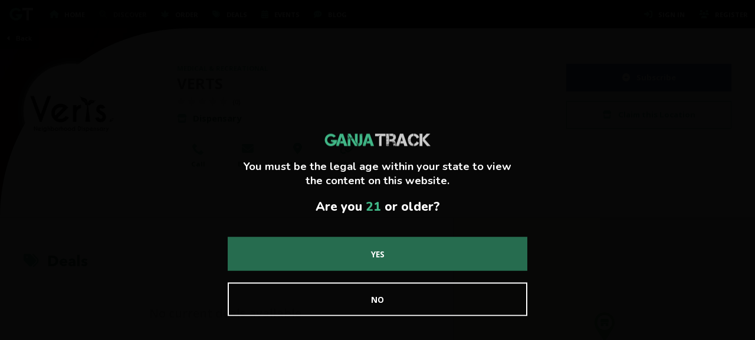

--- FILE ---
content_type: text/html; charset=UTF-8
request_url: https://ganjatrack.com/discover/show/co/fort-collins/verts/1994
body_size: 9664
content:

<!DOCTYPE html>
<html>
<head>
  <meta charset="utf-8">
  <meta name="viewport" content="width=device-width, initial-scale=1, maximum-scale=1">
  <meta name="title" content="VERTS - Medical &amp; Recreational Dispensary in Fort Collins, CO | GanjaTrack Discover">
  <meta name="description" content="Explore VERTS in Fort Collins, CO on GanjaTrack! Find directions, reviews, products, and more! &bull; Address: 1240 West Elizabeth Street Unit C &amp; D Fort Collins, CO 80521 &bull; Phone: (970) 286-2318">
  <meta name="keywords" content="cannabis marketplace, online cannabis shopping, dispensary deals and specials, personalized cannabis recommendations, medical marijuana, adult-use dispensaries, dispensaries near me, dispensaries open right now, cannabis events">
  <meta name="image" content="https://s3.us-east-2.amazonaws.com/ganjatrack.com/assets/meta/meta.jpg">
  <meta name="author" content="GanjaTrack">
  <meta name="url" content="ganjatrack.com">
  
  <meta property="og:title" content="VERTS - Medical &amp; Recreational Dispensary in Fort Collins, CO | GanjaTrack Discover">
  <meta property="og:description" content="Explore VERTS in Fort Collins, CO on GanjaTrack! Find directions, reviews, products, and more! &bull; Address: 1240 West Elizabeth Street Unit C &amp; D Fort Collins, CO 80521 &bull; Phone: (970) 286-2318">
  <meta property="og:keywords" content="cannabis marketplace, online cannabis shopping, dispensary deals and specials, personalized cannabis recommendations, medical marijuana, adult-use dispensaries, dispensaries near me, dispensaries open right now, cannabis events">
  <meta property="og:image" content="https://s3.us-east-2.amazonaws.com/ganjatrack.com/assets/meta/meta.jpg">
  <meta property="og:author" content="GanjaTrack">
  <meta property="og:url" content="ganjatrack.com">

  <meta property="twitter:title" content="VERTS - Medical &amp; Recreational Dispensary in Fort Collins, CO | GanjaTrack Discover">
  <meta property="twitter:description" content="Explore VERTS in Fort Collins, CO on GanjaTrack! Find directions, reviews, products, and more! &bull; Address: 1240 West Elizabeth Street Unit C &amp; D Fort Collins, CO 80521 &bull; Phone: (970) 286-2318">
  <meta property="twitter:keywords" content="cannabis marketplace, online cannabis shopping, dispensary deals and specials, personalized cannabis recommendations, medical marijuana, adult-use dispensaries, dispensaries near me, dispensaries open right now, cannabis events">
  <meta property="twitter:image" content="https://s3.us-east-2.amazonaws.com/ganjatrack.com/assets/meta/meta.jpg">
  <meta property="twitter:author" content="GanjaTrack">
  <meta property="twitter:url" content="ganjatrack.com">

  <title>VERTS - Medical &amp; Recreational Dispensary in Fort Collins, CO | GanjaTrack Discover</title>

  <link rel="apple-touch-icon" sizes="57x57" href="https://s3.us-east-2.amazonaws.com/ganjatrack.com/assets/icons/icon-57x57.png">
  <link rel="apple-touch-icon" sizes="60x60" href="https://s3.us-east-2.amazonaws.com/ganjatrack.com/assets/icons/icon-60x60.png">
  <link rel="apple-touch-icon" sizes="72x72" href="https://s3.us-east-2.amazonaws.com/ganjatrack.com/assets/icons/icon-72x72.png">
  <link rel="apple-touch-icon" sizes="76x76" href="https://s3.us-east-2.amazonaws.com/ganjatrack.com/assets/icons/icon-76x76.png">
  <link rel="apple-touch-icon" sizes="114x114" href="https://s3.us-east-2.amazonaws.com/ganjatrack.com/assets/icons/icon-114x114.png">
  <link rel="apple-touch-icon" sizes="120x120" href="https://s3.us-east-2.amazonaws.com/ganjatrack.com/assets/icons/icon-120x120.png">
  <link rel="apple-touch-icon" sizes="144x144" href="https://s3.us-east-2.amazonaws.com/ganjatrack.com/assets/icons/icon-144x144.png">
  <link rel="apple-touch-icon" sizes="152x152" href="https://s3.us-east-2.amazonaws.com/ganjatrack.com/assets/icons/icon-152x152.png">
  <link rel="apple-touch-icon" sizes="180x180" href="https://s3.us-east-2.amazonaws.com/ganjatrack.com/assets/icons/icon-180x180.png">

  <link rel="icon" type="image/png" sizes="32x32" href="https://s3.us-east-2.amazonaws.com/ganjatrack.com/assets/icons/icon-32x32.png">
  <link rel="icon" type="image/png" sizes="96x96" href="https://s3.us-east-2.amazonaws.com/ganjatrack.com/assets/icons/icon-96x96.png">
  <link rel="icon" type="image/png" sizes="16x16" href="https://s3.us-east-2.amazonaws.com/ganjatrack.com/assets/icons/icon-16x16.png">
  <link rel="shortcut icon" href="https://s3.us-east-2.amazonaws.com/ganjatrack.com/assets/icons/favicon.ico" type="image/x-icon">

  <meta name="msapplication-TileColor" content="#41B787">
  <meta name="msapplication-TileImage" content="https://s3.us-east-2.amazonaws.com/ganjatrack.com/assets/icons/icon-144x144.png">
  <meta name="theme-color" content="#41B787">

  <meta name="google-site-verification" content="MuP5tSnMbADKGnRcbFBi2S7ubHRQiwbeTUosyfk8DUQ" />

  
  <link rel="stylesheet" href="/assets/css/fonts.css">
  <link rel="stylesheet" href="/assets/css/application.css">
  <link href="https://fonts.googleapis.com/css?family=Raleway:500,600,700,800,800i,900i|Ubuntu:700i|Nunito:300,400,500,600,700,800|Open+Sans:300,400,500,600,700,800|Quicksand:300,400,500,600,700,800" rel="stylesheet">
  <script src="https://kit.fontawesome.com/4e9873a98e.js" crossorigin="anonymous"></script>
  <script type="text/javascript" src="https://ajax.googleapis.com/ajax/libs/jquery/3.3.1/jquery.min.js"></script>
  <script type="text/javascript" src="https://ajax.googleapis.com/ajax/libs/jqueryui/1.12.1/jquery-ui.min.js"></script>
  <script type="text/javascript" src="https://unpkg.com/jquery-input-mask-phone-number@1.0.4/dist/jquery-input-mask-phone-number.js"></script>
      <!-- Google tag (gtag.js) -->
<script async src="https://www.googletagmanager.com/gtag/js?id=G-ZLQ58NTBT6"></script>
<script>
  window.dataLayer = window.dataLayer || [];
  function gtag(){dataLayer.push(arguments);}
  gtag("js", new Date());

  gtag("config", "G-ZLQ58NTBT6");
</script>
    </head>
<body>

<style>.age-verify{width:100%;min-width:100%;height:100%;min-height:100%;display:block;position:fixed;left:0;top:0;overflow:hidden;background-color:rgba(0,0,0,.975);z-index:998;overflow-x:hidden;}.age-verify_content{width:100%;max-width:540px;height:auto;display:block;position:relative;top:50%;left:50%;transform:translate(-50%,-50%);text-align:center;padding:0 16px;overflow:auto;overflow-x:hidden;background:0 0;color:#fff;border:none}.age-verify_text{width:100%;height:auto;display:block;position:relative;padding:40px 20px 20px}.age-verify_text h2{font-family:Open Sans;font-size:1.2rem;font-weight:700;text-transform:uppercase;margin-bottom:28px;color:#41b787}.age-verify_text h2 i{margin-right:16px;color:#266c4f}.age-verify_text h2.error{color:#bf404a}.age-verify_text h2.error i{color:#99333b}.age-verify_text img{width:auto;height:32px;display:block;position:relative;margin:0 auto 28px}.age-verify_text p{font-family:Nunito;font-size:1.15rem;line-height:1.5rem;color:#fff;margin-bottom:20px}.age-verify_text p span{color:#41b787}.age-verify_text p:last-child{font-size:1.325rem}.age-verify_text img{width:180px;height:auto;display:block;position:relative;margin:0 auto 20px}.age-verify_buttons{width:100%;height:auto;display:block;position:relative}.age-verify_buttons .button,.age-verify_buttons a{width:100%;max-width:100%;height:auto;display:block;position:relative;font-family:Open Sans;font-size:.85rem;font-weight:700;text-transform:uppercase;padding:20px 10px;transition:.2s ease-in-out}.age-verify_buttons .button.age_verify_success,.age-verify_buttons a.age_verify_success{margin-bottom:20px;color:#fff;background:#266c4f;border:2px solid #266c4f}.age-verify_buttons .button.age_verify_success:hover,.age-verify_buttons a.age_verify_success:hover{background:#41b787}.age-verify_buttons .button.age_verify_error,.age-verify_buttons a.age_verify_error{color:#fff;background:0 0;border:2px solid #fff}.age-verify_buttons .button.age_verify_error:hover,.age-verify_buttons a.age_verify_error:hover{color:#bf404a;border-color:#bf404a}</style><div class='age-verify gt--animate gt--fadeInDown'>
                  <div class='age-verify_content'>
                    <form class='age-verify_form' method='post' action='/assets/procedures/ageVerify/ageVerify.php'>
                      <div class='age-verify_text'>
                        <img src='https://s3.us-east-2.amazonaws.com/ganjatrack.com/assets/logo/GT_Logo_Name_01.png' alt='GanjaTrack Logo'>
                        <p>You must be the legal age within your state to view the content on this website.</p>
                        <p>Are you <span>21</span> or older?</p>
                      </div>
                      <div class='age-verify_buttons'>
                        <button id='age_verify_success' class='button age_verify_success' type='submit'>Yes</button>
                        <button id='age_verify_error'class='button age_verify_error'>No</button>
                      </div>
                      <input name='age_verify_path' type='hidden' value='https://ganjatrack.com/discover/show/co/fort-collins/verts/1994'>
                    </form>
                  </div>
                </div>
<div class='gt-v1-window-loader'>
              <div class='gt-v1-window-loader-content gt--absolute-center'>
                 <img class='gt-v1-window-loader-img' src='https://s3.us-east-2.amazonaws.com/ganjatrack.com/assets/logo/GT_Logo_Name_01.png'>
                 <div class='gt-v1-window-loader-bar'></div>
              </div>
            </div>
<!-- BACK TO TOP DIV -->
<div id="top"></div>

  <!-- INCLUDE NAVIGATION -->
    <!-- Main Nav -->
  <header class="gt-v1-nav gt--app gt--fixed gt--left gt--black gt--animate gt--fadeIn">

    <!-- Mobile Nav Trigger -->
    <a class="gt-v1-nav-mobile gt--left gt--text-light-gray gt-v1-slide-menu-trigger gt--after-clear" href="javascript:void(0);">
      <i class="fas fa-bars"></i>
    </a>

    <!-- Header Logo -->
    <a class="gt-v1-nav-logo gt--left-center gt--load gt--after-clear" href="/">
      <!-- <img class="gt--desktop" src="https://s3.us-east-2.amazonaws.com/ganjatrack.com/assets/logo/GT_Logo_Name_01.png" alt="GanjaTrack"> -->
      <img class="gt--desktop" src="https://s3.us-east-2.amazonaws.com/ganjatrack.com/assets/logo/GT_Logo_01.png" alt="GanjaTrack">
      <img class="gt--mobile" src="https://s3.us-east-2.amazonaws.com/ganjatrack.com/assets/logo/GT_Logo_01.png" alt="GanjaTrack">
    </a>

    <nav class="gt-nav-link-group gt--after-clear">
      <!-- Nav Links | LEFT -->
      <div class="gt--float-left">
                <a class="gt-v1-nav-link gt--mobile gt--load " href="/">
          <i class="fas fa-home gt--icon"></i>
          <span>Home</span>
        </a>
                  <a class="gt-v1-nav-link gt--mobile gt--load gt--on" href="/discover/">
            <i class="fas fa-search-location gt--icon"></i>
            <span>Discover</span>
          </a>
          <a class="gt-v1-nav-link gt--mobile gt--load " href="/order/">
            <i class="fas fa-cannabis gt--icon"></i>
            <span>Order</span>
          </a>
          <a class="gt-v1-nav-link gt--mobile gt--load " href="/deals/">
            <i class="fas fa-tags gt--icon"></i>
            <span>Deals</span>
          </a>
          <a class="gt-v1-nav-link gt--mobile gt--load " href="/events/">
            <i class="fas fa-calendar-alt gt--icon"></i>
            <span>Events</span>
          </a>
          <a class="gt-v1-nav-link gt--mobile gt--load " href="/blog/">
            <i class="fa-solid fa-comment-dots gt--icon"></i>
            <span>Blog</span>
          </a>
              </div>

      <!-- Nav Links | RIGHT -->
      <div class="gt--float-right">
                  <a class="gt-v1-nav-link gt--mobile gt--load" href="/user/login/">
            <i class="fas fa-sign-in-alt gt--icon"></i>
            <span>Sign In</span>
          </a>
          <a class="gt-v1-nav-link gt--mobile gt--load" href="/user/register/">
            <i class="fas fa-users gt--icon"></i>
            <span>Register</span>
          </a>
              </div>
    </nav>

  </header>

<!-- Nav Mobile -->
<div class="gt-v1-scroll-container gt-v1-slide-menu gt--close">

  <div class="gt-v1-scroll-inner gt--right">
    <div class="gt-v1-slide-menu-inner">

      <div class="gt-v1-slide-menu-cross gt-v1-slide-menu-close">
        <span></span>
        <span></span>
      </div>

      <div class="gt-v1-slide-menu-logo gt-v1-container">
        <img src="https://s3.us-east-2.amazonaws.com/ganjatrack.com/assets/logo/GT_Logo_Name_01.png">
      </div>

      <nav class="gt-v1-slide-menu-links">

                  <a href="/user/login/" class="gt-v1-slide-menu-link "><i class="fas fa-sign-in-alt gt--icon"></i> Sign In</a>
          <a href="/user/register/" class="gt-v1-slide-menu-link "><i class="fas fa-users gt--icon"></i> Register</a>
          <br>
        
        <a href="https://play.google.com/store/apps/details?id=com.ganjatrack.app&hl=en&gl=US" class="gt-v1-slide-menu-link gt--download gtWebOnly" target="_blank">
          <i class="fa-brands fa-apple" style="margin-right:8px;"></i>
          <i class="fa-brands fa-android" style="margin-right:12px;"></i>
          Download the App!
        </a>

                  <a href="/" class="gt-v1-slide-menu-link gt--load "><i class="fas fa-home gt--icon"></i> Home</a>
                <a href="/discover/" class="gt-v1-slide-menu-link gt--load gt--on"><i class="fas fa-search-location gt--icon"></i> Discover</a>
        <a href="/order/" class="gt-v1-slide-menu-link gt--load "><i class="fas fa-cannabis gt--icon"></i> Order</a>
        <a href="/deals/" class="gt-v1-slide-menu-link gt--load "><i class="fas fa-tags gt--icon"></i> Deals</a>
        <a href="/events/" class="gt-v1-slide-menu-link gt--load "><i class="fas fa-calendar-alt gt--icon"></i> Events</a>
        <a href="/blog/" class="gt-v1-slide-menu-link gt--load "><i class="fa-solid fa-comment-dots gt--icon"></i> Blog</a>
        <br>
        <a href="/about/" class="gt-v1-slide-menu-link gt--gray"><i class="fas fa-info-circle gt--icon"></i> About</a>
        <a href="/help/" class="gt-v1-slide-menu-link gt--gray"><i class="fas fa-question-circle gt--icon"></i> Help</a>
        <a href="/contact/" class="gt-v1-slide-menu-link gt--gray"><i class="fas fa-envelope gt--icon"></i> Contact Us</a>
        <a href="/terms/" class="gt-v1-slide-menu-link gt--gray" target="_blank"><i class="fas fa-book gt--icon"></i> Terms of Use</a>
        <a href="/privacy-policy/" class="gt-v1-slide-menu-link gt--gray" target="_blank"><i class="fas fa-user-shield gt--icon"></i> Privacy Policy</a>
        <br>
        <div class="gt-v1-slide-menu-head">
          <p>Business Options</p>
        </div>
        <a href="/business/" class="gt-v1-slide-menu-link"><i class="fas fa-lightbulb gt--icon"></i> Business Solutions</a>
        <a href="/business/register/" class="gt-v1-slide-menu-link"><i class="fas fa-plus-square gt--icon"></i> Register Business</a>
        <a href="/business/login/" class="gt-v1-slide-menu-link"><i class="fas fa-store gt--icon"></i> Business Sign In</a>
        <div class="gt-v1-slide-menu-social">
          <a href="https://www.facebook.com/ganjatrack" target="_blank"><i class="fab fa-facebook-square"></i></a>
          <a href="https://instagram.com/ganjatrack" target="_blank"><i class="fab fa-instagram"></i></a>
          <a href="https://twitter.com/ganjatrack" target="_blank"><i class="fa-brands fa-x-twitter"></i><!--<i class="fab fa-twitter"></i>---></a>
          <a href="https://www.youtube.com/@ganjatrack" target="_blank"><i class="fa-brands fa-youtube"></i></a>
          <a href="https://www.linkedin.com/company/ganjatrack/" target="_blank"><i class="fa-brands fa-linkedin-in"></i></a>
        </div>
      </nav>

      <br><br><br>
    </div>
  </div>

</div>

<!-- Application Wrapper -->
<div class="gt-v1-app gt-v1-container ">


<section id="gt-profile" class="gt-v1-window gt--p-none gt--m-auto-center" data-location="1994" data-user="724" data-root="/" data-action="subscribe" data-path="discover">

  <!-- User Verification Notice -->
  
  <div class="gt-profile-inner">
    <div class="gt-profile-content">

      <div class="gt-profile-head" style="background:url(https://s3.us-east-2.amazonaws.com/ganjatrack.com/assets/hero/gt_hero_1.jpg);">
        <a class="gt-v1-button gt--back" href="javascript:history.back();"><i class="fas fa-caret-left gt--icon"></i> Back</a>

        <!-- Saved Store - MOBILE -->
        
        <!-- Profile Head Cover -->
        <div class="gt-profile-head-cover"></div>

        <!-- Profile Head Inner -->
        <div class="gt-profile-head-inner">

          <div class="gt-profile-logo">
            <img src="https://s3.us-east-2.amazonaws.com/ganjatrack.com/temp/GT_MEMBER_TEMP_MEMBER_ID_5e0f9de74047e.png">
          </div>

          <!-- Saved Store - DESKTOP -->
          
          <div class="gt-profile-info">
            <p class="gt-profile_type2">Medical &amp; Recreational</p>
            <h2 class="gt-profile_name">VERTS</h2>
            <p class="gt-profile_reviews">
              <!-- Compliance Verification -->
                                              <i class="fas fa-cannabis "></i>
                <i class="fas fa-cannabis "></i>
                <i class="fas fa-cannabis "></i>
                <i class="fas fa-cannabis "></i>
                <i class="fas fa-cannabis "></i>
                <a href="#slide-reviews">(0)</a>
                          </p>
            <h3 class="gt-profile_type"><i class='fas fa-store'></i> Dispensary</h3>

            <div class="gt-profile-actions mobile">

                              <!-- Subscription Button -->
                <a
                  id="gonativeMobile"
                  class="button button--subscribe gt--load "
                  href="/user/login/location/1994"
                  data-subscribed="0"
                  data-modal="user-login"
                  data-user="724"
                  data-location="1994"
                >
                  <i class="fas fa-plus-circle"></i> Subscribe                </a>
              
                              <!-- Claim this Location -->
                <a class="button button--primary-invert" href="/business/register/" target="_blank"><i class="fas fa-store"></i> Claim this Location</a>
              
              
              
              
            </div>

            
            <div class="gt-profile-links">
                              <a class="gt-profile-contact" href="tel:(970) 286-2318">
                  <span class="icon-phone"></span>
                  <p>Call</p>
                </a>
                <!-- <p class="gt-profile_phone"><span class="icon-phone"></span> <a href="tel:(970) 286-2318">(970) 286-2318</a></p> -->
                                            <a class="gt-profile-contact" href="mailto:verts.mj@gmail.com">
                  <i class="fas fa-envelope"></i>
                  <p>Email</p>
                </a>
                <!-- <p class="gt-profile_email"><i class="fas fa-envelope"></i> <a href="mailto:verts.mj@gmail.com">verts.mj@gmail.com</a></p> -->
                                            <a class="gt-profile-contact" href="https://www.google.com/maps/search/?api=1&query=1240%20West%20Elizabeth%20Street%20Unit%20C%20&amp;%20D%20Fort%20Collins%20CO%2080521" target="_blank">
                  <i class="fas fa-map-marker-alt"></i>
                  <p>Map</p>
                </a>
                <!-- <p class="gt-profile_address"><i class="fas fa-map-marker-alt"></i> <a href="https://www.google.com/maps/search/?api=1&query=1240%20West%20Elizabeth%20Street%20Unit%20C%20&amp;%20D%20Fort%20Collins%20CO%2080521" target="_blank">1240 West Elizabeth Street Unit C &amp; D Fort Collins, CO 80521</a></p> -->
                                            <a class="gt-profile-contact" href="http://www.vertsdispensary.com" target="_blank">
                  <i class="fas fa-link"></i>
                  <p>Website</p>
                </a>
                <!-- <p class="gt-profile_wesite"><i class="fas fa-link"></i> <a href="http://www.vertsdispensary.com" target="_blank">http://www.vertsdispensary.com</a></p> -->
                          </div>

          </div>

          <div class="gt-profile-actions desktop">

                          <!-- Subscription Button -->
              <a
                id="gonativeDesktop"
                class="button button--subscribe gt--load "
                href="/user/login/location/1994"
                data-subscribed="0"
                data-modal="user-login"
                data-user="724"
                data-location="1994"
              >
                <i class="fas fa-plus-circle"></i> Subscribe              </a>
            
                          <!-- Claim this Location -->
              <a class="button button--primary-invert" href="/business/register/" target="_blank"><i class="fas fa-store"></i> Claim this Location</a>
            

            
            
                      </div>

        </div>

      </div>

      
      <div class="gt-profile-split">

        <div class="gt-profile-split_left">

                      <!-- Deals / Specials -->
            <div class="gt-profile-container">
              <h3><i class="fas fa-tags"></i> Deals</h3>
                              <p class="gt-v1-text gt--size-4 gt--text-light-gray gt--text-center">No current deals available.</p>
                          </div>
          
          <!-- Location Mananger -->
                     
          <!-- Extensions -->
          
        </div>

        <!-- Google Map Icon + Business Hours -->
        <div class="gt-profile-split_right">
          <!-- Google Map -->
                      <div class="gt-profile-map">
              <!-- Google Maps -->
              <div id="gt-map-listing" class="gt-profile-map" data-lat="40.57479150" data-lng="-105.09907220"></div>
            </div>
          
          <!-- Business Info -->
          <div class="gt-profile-contact-info">
            <h3><i class="fas fa-address-book"></i> Contact</h3>
                          <p class="gt-profile_wesite"><a href="http://www.vertsdispensary.com" target="_blank"><i class="fas fa-link"></i> http://www.vertsdispensary.com</a></p>
                                      <p class="gt-profile_phone"><a href="tel:(970) 286-2318"><i class="fas fa-phone"></i> (970) 286-2318</a></p>
                                      <p class="gt-profile_email"><a href="mailto:verts.mj@gmail.com"><i class="fas fa-envelope"></i> verts.mj@gmail.com</a></p>
                                      <p class="gt-profile_address"><a href="https://www.google.com/maps/search/?api=1&query=1240%20West%20Elizabeth%20Street%20Unit%20C%20&amp;%20D%20Fort%20Collins%20CO%2080521" target="_blank"><i class="fas fa-map-marker-alt"></i> 1240 West Elizabeth Street Unit C &amp; D Fort Collins, CO 80521</a></p>
            
            <!-- Social Media -->
            
          </div>

          <!-- Licenses -->
          
          <!-- Amenities -->
          
          <!-- Business Hours -->
          
          <!-- Description -->
          
        </div>

      </div>

      <!-- Reviews -->
      <div id="slide-reviews" class="gt-profile-reviews">
        <div class="gt-profile-reviews-head">
                    <h3><i class="fas fa-comments"></i> Reviews</h3>
        </div>
        <div class="gt-profile-reviews-inner">
                      <p class="gt-profile-reviews--none">No reviews</p>
                  </div>
      </div>

    </div> <!-- Dashoard Content -->
  </div> <!-- Dashoard Inner -->

</section>

<!-- Footer -->
<!-- Application Wrapper -->
</div>

	

  <!-- User Modals -->
  <!-- User Sign In -->
<div class="gt-v1-modal gt-modal--user-login">
  <i class="fas fa-times-circle gt-trigger-modal-close gt--x"></i>
  <div class="gt-v1-modal-content">
    <div class="gt-v1-modal-header">
      <h2><i class="fas fa-sign-in-alt"></i> Sign In!</h2>
    </div>

    <div class="gt-v1-modal-inner">
      <form class="gt-v1-form" method="post" action="/post/user/user_login.php" enctype="multipart/form-data">

        <label class="label">Email</label>
        <div class="form_field icons--left gt--m-b">
          <input class="input" type="email" name="user_login_email" placeholder="Email" maxlength="128" required>
          <i class="fas fa-envelope icon"></i>
        </div>

        <label class="label">Password</label>
        <div class="form_field icons--left gt--m-b">
          <input class="input" type="password" name="user_login_password" placeholder="Password" maxlength="128" required>
          <i class="fas fa-lock icon"></i>
        </div>

        <input class="input" type="hidden" name="user_login_location" value="1994" maxlength="24">
        <input class="input" type="hidden" name="user_login_index" value="listing" maxlength="24">
        <input id="g-recaptcha-response" type="hidden" name="g-recaptcha-response" value="">

        <div class="gt-v1-container">
          <button class="gt-v1-button gt--loader-btn gt--max gt--center gt--padding gt--primary" type="submit">Sign In</button>

          <p class="gt-v1-text gt--text-sml gt--text-center gt--text-italic gt--m-t16"><a class="gt-v1-link gt--link gt-trigger-modal-close" href="javascript:void(0);">Cancel</a></p>
        </div>

        <div class="gt-v1-form-text">
          <p style="font-size:.85rem;">Not a member? <a class="gt-trigger-modal-switch" data-modal="user-register" href="javascript:void(0);">Click here to register!</a></p>
        </div>

      </form>
    </div>

  </div>
</div>

<!-- User Register -->
<div class="gt-v1-modal gt-modal--user-register">
  <i class="fas fa-times-circle gt-trigger-modal-close gt--x"></i>
  <div class="gt-v1-modal-content">
    <div class="gt-v1-modal-header">
      <h2><i class="fas fa-user-plus"></i> Create Account!</h2>
    </div>

    <div class="gt-v1-modal-inner">
      <form class="gt-v1-form" method="post" action="/post/user/user_register.php" enctype="multipart/form-data">

        <label class="label">Postal Code</label>
        <div class="form_field icons--left gt--m-b">
          <input class="input" type="text" name="user_register_postal_code" value="" placeholder="12345" minlength="5" maxlength="10" autocomplete="off" required>
          <i class="fas fa-map-marker-alt icon"></i>
        </div>

        <label class="label">Email</label>
        <div class="form_field icons--left gt--m-b">
          <input class="input" type="email" name="user_register_email" placeholder="Email" maxlength="128" required>
          <i class="fas fa-envelope icon"></i>
        </div>

        <label class="label">Password</label>
        <div class="form_field icons--left gt--m-b">
          <input class="input" type="password" name="user_register_password" placeholder="Password" maxlength="128" required>
          <i class="fas fa-lock icon"></i>
        </div>

        <div class="gt-v1-form-terms gt--m-bx2">
          <label class="checkbox">
            I have read and agree to the <a href="/terms/" target="_blank">Terms of Service</a> &amp; <a href="/privacy-policy/" target="
              ">Privacy Policy</a>.
            <input id="user_register_terms" class="checkbox checkbox-only invalid" type="checkbox" name="user_register_terms" value="1" required>
            <span class="checkmark"></span>
          </label>
        </div>

        <input class="input" type="hidden" name="user_register_location" value="1994" maxlength="24">
        <input class="input" type="hidden" name="user_register_index" value="listing" maxlength="24">
        <input id="g-recaptcha-response" type="hidden" name="g-recaptcha-response" value="">

        <div class="gt-v1-container">
          <button class="gt-v1-button gt--loader-btn gt--max gt--center gt--padding gt--primary" type="submit">Create Account</button>

          <p class="gt-v1-text gt--text-sml gt--text-center gt--text-italic gt--m-t16"><a class="gt-v1-link gt--link gt-trigger-modal-close" href="javascript:void(0);">Cancel</a></p>
        </div>

        <div class="gt-v1-form-text">
          <p style="font-size:.85rem;">Already a member? <a class="gt-trigger-modal-switch" data-modal="user-login" href="javascript:void(0);">Sign In!</a></p>
        </div>

      </form>
    </div>

  </div>
</div>

<!-- View Deal Modal -->
<div class="gt-v1-modal gt-modal--deal">
  <i class="fas fa-times-circle gt-trigger-modal-close gt--x"></i>
  <div class="gt-v1-modal-content">
    <div class="gt-v1-modal-header">
      <h2 id="modal-deal-title"></h2>
    </div>
    <div class="gt-v1-modal-inner">
      <p id="modal-deal-desc" class="gt-v1-text gt--text-med gt--text-700 gt--text-center gt--m-b"></p>
      <p id="modal-deal-type" class="gt-v1-text gt--text-nrm gt--text-700 gt--text-center gt--m-b"></p>
      <div id="modal-deal-buttons"></div>
      <p class="gt-v1-text gt--text-sml gt--text-center"><a class="gt-v1-link gt--link gt-trigger-modal-close gt--m-t16" href="javascript:void(0);">Cancel</a></p>
    </div>
  </div>
</div>



	<!-- BACK TO TOP LINK -->
	<a href="#top" id="backToTop" class="hidden gt--animate gt--fadeInUp">
		<span class="icon-sativa-leaf"></span>
	</a>

	<!-- FOOTER -->
	<footer class="footer">
		<div class="footer-top">
			<div class="footer-top_about">
				<div class="">
					<h3>About Us</h3>
					<p>GanjaTrack is an easy-to-use, online platform that provides a quick and secure way to locate your favorite cannabis businesses and order products directly online. Our unique system helps you track the specific types of businesses you are interested in, while simultaneously managing your favorite products, bags, orders, and more! Join a growing community of cannabis advocates, connoisseurs, &amp; businesses!</p>
					<a href="/about/" class="gt--size-1">Read More <i class="fa-solid fa-caret-right"></i></a>
				</div>
			</div>
			<div class="footer-top_tiles">

				<div class="footer_tile footer_tile--links footer_tile--bottom tile">
					<h3>Explore</h3>
					<p><a href="/discover/"><!--<i class="fas fa-search-location gt--text-secondary gt--m-r4"></i>-->Discover</a></p>
					<p><a href="/order/"><!--<i class="fas fa-cannabis gt--text-secondary gt--m-r4"></i>-->Order</a></p>
					<p><a href="/deals/"><!--<i class="fas fa-tags gt--text-secondary gt--m-r4"></i>-->Deals</a></p>
					<p><a href="/events/"><!--<i class="fas fa-calendar-alt gt--text-secondary gt--m-r4"></i>-->Events</a></p>
					<p><a href="/blog/"><!--<i class="fa-solid fa-comment-dots gt--text-secondary gt--m-r4"></i>-->Blog</a></p>

					<div class="gt-v1-app-icons gt--text-nowrap gtWebOnly gt--m-tx1">
						<a class="gt-v1-app-icon gt--app-icon-apple" target="_blank" href="https://apps.apple.com/us/app/ganjatrack/id1636294200?itsct=apps_box_badge&amp;itscg=30200"><img src="https://tools.applemediaservices.com/api/badges/download-on-the-app-store/black/en-us?size=250x83&amp;releaseDate=1660694400&h=f14992d764689e2c985ed3f4450b9462" alt="Download on the App Store"></a>
						<a class="gt-v1-app-icon gt--app-icon-google" target="_blank" href="https://play.google.com/store/apps/details?id=com.ganjatrack.app&hl=en&gl=US&pcampaignid=pcampaignidMKT-Other-global-all-co-prtnr-py-PartBadge-Mar2515-1"><img alt="Get it on Google Play" src="https://play.google.com/intl/en_us/badges/static/images/badges/en_badge_web_generic.png"/></a>
					</div>
				</div>

				<div class="footer_tile footer_tile--links tile">
					<h3>Connect</h3>
																		<p><a href="/user/login/">Sign In</a></p>
							<p><a href="/user/register/">Register</a></p>
																<p><a href="/contact/">Contact</a></p>
					<p><a href="/about/">About Us</a></p>
					<p><a href="/help/">Help</a></p>

					<div class="footer_tile-social">
						<a href="https://www.facebook.com/ganjatrack" target="_blank"><i class="fab fa-facebook-square"></i></a>
						<a href="https://instagram.com/ganjatrack" target="_blank"><i class="fab fa-instagram"></i></a>
						<a href="https://twitter.com/ganjatrack" target="_blank"><i class="fa-brands fa-x-twitter"></i><!--<i class="fab fa-twitter"></i>---></a>
            <a href="https://www.youtube.com/@ganjatrack" target="_blank"><i class="fa-brands fa-youtube"></i></a>
            <a href="https://www.linkedin.com/company/ganjatrack/" target="_blank"><i class="fa-brands fa-linkedin-in"></i></a>
					</div>
				</div>

				<div class="footer_tile footer_tile--links tile">
					<h3>Business</h3>
					<p><a href="/business/">Business Solutions</a></p>
											<p><a href="/business/register/">Register Business</a></p>
						<p><a href="/business/login/">Business Sign In</a></p>
										<br><br>
					<h3>Legal</h3>
					<p><a href="/terms/" target="_blank">Terms &amp; Conditions</a></p>
					<p><a href="/privacy-policy/" target="_blank">Privacy Policy</a></p>
				</div>

			</div>
		</div>
		<div class="footer-bottom">
			<p class="footer_copyright">&copy; 2026 GanjaTrack</p>
		</div>

		<a class="footer-badge" href="#" onclick="window.open('https://www.sitelock.com/verify.php?site=ganjatrack.com','SiteLock','width=600,height=600,left=160,top=170');"><img title="SiteLock" src="https://shield.sitelock.com/shield/ganjatrack.com" alt="Website security"></a>
	</footer>

		  <!-- Download App Banner -->
	  
<div id="gtDownloadApp" class="gtWebOnly gt-v1-container gt--p12 gt--bg-primary">
  <div class="gt-v1-container gt--m-auto-center gt-v1-flex gt--flex-row-start gt--download-app-inner">
    <div class="gt--m-r16">
      <a class="gt-v1-img-container gt--img-nav gt--border-radius-5" href="https://play.google.com/store/apps/details?id=com.ganjatrack.app&hl=en&gl=US" target="_blank">
        <img src="https://s3.us-east-2.amazonaws.com/ganjatrack.com/assets/icons/icon-180x180.png">
      </a>
    </div>
    <div class="gt--p-r8">
      <a class="gt-v1-text gt--size-2 gt--text-700 gt--text-white gt--text-nowrap" href="https://play.google.com/store/apps/details?id=com.ganjatrack.app&hl=en&gl=US">Get Our FREE App</a>
      <a class="gt-v1-text gt--size-1 gt--text-500 gt--text-secondary gt--download-app-hide" href="https://play.google.com/store/apps/details?id=com.ganjatrack.app&hl=en&gl=US">Available on Android &amp; iOS!</a>
    </div>
    <div class="gt--ml-auto">
      <a class="gt-v1-button gt--black gt--padding-tny gt--size-0 gt--text-600 gt--text-upper gt--border-radius-5" href="https://play.google.com/store/apps/details?id=com.ganjatrack.app&hl=en&gl=US">Download</a>
    </div>
  </div>
  <a class="gt--download-app-close" href="javascript:void(0);"><i class="fa-solid fa-circle-xmark"></i></a>
</div>
	


<div id="gt_js_root" class="gt--hidden" data-root="/"></div>

<script type="text/javascript">
  const JSROOT = $("#gt_js_root").data("root");
</script>

<script>
  $(window).bind("pageshow", function(event) {
    if (event.originalEvent.persisted) {
      window.location.reload();
    }
  });
</script>

<!-- Main -->
<script src="/assets/js/plugin.js"></script>

<!-- Plugins -->
<script src="/assets/js/ageVerify.js"></script>
<script src="/assets/js/messaging.js"></script>
<script src="/assets/js/reviews.js"></script>
<script src="/assets/js/favorites.js"></script>

<!-- Components -->
<script src="/assets/js/toast.js"></script>
<script src="/assets/js/form.js"></script>
<script src="/assets/js/modals.js"></script>
<script src="https://use.fontawesome.com/bf12cd58c7.js"></script>

<!-- Layout -->
<script src="/assets/js/nav.js"></script>
<script src="/assets/js/slideMenu.js"></script>


  <!-- Include Proper Google Maps API Script -->
  
<!-- Include Geolocation Script -->
<script src="/assets/js/geolocation.js"></script>



  <!-- IF Location is Visible, Set Google Maps Marker & Map -->
  
  <script type="text/javascript">
    var latitude  = $("#gt-map-listing").attr("data-lat");
    latitude      = parseFloat(latitude);
    var longitude = $("#gt-map-listing").attr("data-lng");
    longitude     = parseFloat(longitude);

    // Initialize Map Plugin
    function initMap() {
      var location = {lat: latitude, lng: longitude};
      // The map, centered at Uluru
      var map = new google.maps.Map (
        document.getElementById("gt-map-listing"), {
          center: location,
          zoom: 18
      });

      // Google Map Marker
      // var leaf = "https://s3.us-east-2.amazonaws.com/ganjatrack.com/assets/svg/default.svg";
      var leaf = {
        url: "https:\/\/s3.us-east-2.amazonaws.com\/ganjatrack.com\/assets\/svg\/marker_dispensary.svg",
        anchor: new google.maps.Point(25,50),
        scaledSize: new google.maps.Size(50,50)
      }
      var marker = new google.maps.Marker({
        position: location,
        icon: leaf,
        map: map
      });

      // Autocomplete JS - MODAL
      var params       = {
        types: ["(cities)"],
        componentRestrictions: {country: "us"}
      };
    }
  </script>

  <!--Load the API from the specified URL
  * The async attribute allows the browser to render the page while the API loads
  * The key parameter will contain your own API key
  * The callback parameter executes the initMap() function
  -->
  <script src="https://maps.googleapis.com/maps/api/js?key=AIzaSyD2jyFK0rzlBXLErAC9H6CnX3Ev9BSizIk&libraries=places&callback=initMap"></script>




</body>
</html>


--- FILE ---
content_type: text/javascript
request_url: https://ganjatrack.com/assets/js/ageVerify.js
body_size: 616
content:
$(document).on('click', '#age_verify_success', function(e) {
  $(".age-verify_content form").css("opacity", 0);
  gtWindowLoader();
});

// Age Verification --- DENIED
$(document).on("click", "#age_verify_error", function(e) {
  e.preventDefault();
  // var age_verify_text = $(this).closest(".age-verify_text");
  gtWindowLoader();
  var error_msg = "<h2 class='error'><i class='fas fa-ban'></i> Access Denied</h2>" +
                  "<p>Sorry, you are not old enough to view the content on this website.</p>";
  $(".age-verify_text").html(error_msg);
  $(".age-verify_buttons").html("<a class='button age_verify_success' href='https://www.google.com/'>Exit</a>");
  gtWindowLoaderClose();
});


--- FILE ---
content_type: text/javascript
request_url: https://ganjatrack.com/assets/js/messaging.js
body_size: 3234
content:
$(document).ready(function() {

  // Start Messages Container at Bottom
  // $(".gt-messages").scrollTop(document.getElementById("gt-messages-inner").scrollHeight);
  var msg_scroll_pos = $(".gt-messages-inner").prop("scrollHeight");
  $(".gt-messages").scrollTop(msg_scroll_pos);

  // Send Message
  $(document).on("click", ".gt-message-send", function(e) {
    e.stopPropagation();
    e.preventDefault();

    var sender_conversation_id = $("#sender_conversation_id").val();
    var sender_user_id         = $("#sender_user_id").val();
    var sender_location_id     = $("#sender_location_id").val();
    var sender_type            = $("#sender_type").val();
    var sender_message         = $("#sender_message").val();
    var post_url               = "";
    var class_name             = "";
    var button                 = $(".gt-message-send");

    $(button).attr("disabled", "disabled");
    $(button).addClass("button--disabled");
    $(button).html("<i class='fas fa-spinner gt--animate gt--spin' style='margin-bottom:0;'></i>");

    if (sender_type == "admin") {
      post_url   = "../../../../assets/procedures/messaging/message_send.php";
      class_name = "gt-message--sender"; // Messaging Styling Class
    }
    if (sender_type == "users") {
      post_url   = "../../../assets/procedures/messaging/message_send.php";
      class_name = "gt-message--sender"; // Messaging Styling Class
    }

    // Call to AJAX
    var settings = {
      "method": "POST",
      "url": JSROOT + 'post/messaging/message_send.php',
      "dataType": "json",
      "data":     {
        "sender_conversation_id": sender_conversation_id,
        "sender_user_id": sender_user_id,
        "sender_location_id": sender_location_id,
        "sender_type": sender_type,
        "sender_message": sender_message
      }
    };

    // AJAX Response
    $.ajax(settings).done(function(response) {
      // console.log(response);
      var response   = response;
      var status     = response["status"];
      var resp       = response["resp"];
      var container  = $(".gt-message-inner");
      var sender     = response["sender"];
      var body       = response["msg"];
      var timestamp  = response["timestamp"];

      // Reset Form Input + Button
      $("#sender_message").val("");
      $(".gt-message-send").removeAttr("disabled");
      $(".gt-message-send").removeClass("button--disabled");
      $(".gt-message-send").html("<i class='fas fa-paper-plane'></i> Send Message!");

      if (status === true) {
        // Success
        var message    = "<div class='gt-message float-right " + class_name + "'>" +
                          "<h3>" + sender + "</h3>" +
                          "<p>" + body + "</p>" +
                          "<p>" + timestamp + "</p>" +
                         "</div>";
        $(".gt-messages-inner").append(message).hide().fadeIn(300);
        gtToast("gt--success", "Message sent!", "fa-solid fa-circle-check");
      } else {
        // Error
        var error     = response["error"];
        gtToast("gt--error", error, "fa-solid fa-bomb");
      }

      // Scroll to Bottom of Messages
      $(".gt-messages").scrollTop($(container).prop("scrollHeight"));

    });
  });


});


--- FILE ---
content_type: text/javascript
request_url: https://ganjatrack.com/assets/js/modals.js
body_size: 6393
content:

// Location Autocomplete Input
$("#gt-v1-modal-location").focus(function() {
  var e = $(this);
  var d = e.data("val");
  e.val("");
  e.focusout(function() {
    if (e.val() == "" || e.val() < 1) {
      $(this).val(d);
    }
    window.setTimeout(function() { $(".gt-v1-location-current").hide() }, 250);
  });
  $(".gt-v1-location-current").css("display", "block");
});
$("#gt-v1-modal-location").click(function(){
  var e = $(this);
  var d = e.data("val");
  e.val("");
  e.focusout(function() {
    if (e.val() == "" || e.val() < 1) {
      $(this).val(d);
    }
  });
});

// SETTINGS
// --- Set Open Trigger Class Name     = class="gt-trigger-modal-open"
// --- Set Open Trigger Data Attribute = data-modal="modal--class"
// --- Set Close Trigger Class Name    = class="gt-trigger-modal-close"

var modalOpen   = $(".gt-trigger-modal-open");
var modalClose  = $(".gt-trigger-modal-close");
var modalSwitch = $(".gt-trigger-modal-switch");

$(document).on("click", ".gt-trigger-modal-open", function(e) { // Set for Order Menu Slideout
// $(modalOpen).on("click", function (e) {
  e.stopPropagation();
  modalTriggerOpen($(this));
});

$(modalSwitch).on("click", function (e) {
  e.stopPropagation();
  $(this).closest(".gt-v1-modal").fadeOut(300);
  modalTriggerOpen($(this));
});

function modalTriggerOpen(el) {
  var modal = $(el).data("modal");
  modalData(modal, el); // Populate Modal Values
  $(".gt-modal--" + modal).fadeIn(300);
  // Prevents Modal From Closing If User Clicks Inside Modal Content Window
  $(".gt-v1-modal-content").click(function (e) {
    e.stopPropagation();
  });
  // Modal Location Update Input
  $(".gt-v1-location-current").click(function (e) {
    geoLocation();
  });
  // Closes Modal If User Clicks Anywhere Outside of the Modal Content Window
  $(window).click(function () {
    $(".gt-v1-modal").fadeOut(300);
    modalReset(); // Reset Inputs / Buttons
  });
  // Copt to Clipboard
  $(".gt-js-copy-text").on("click", function() {
    gtCopyText(this);
  });
  // Closes Modal (X)
  modalClose.on("click", function () {
    $(".gt-v1-modal").fadeOut(300);
    modalReset(); // Reset Inputs / Buttons
  });
}

function modalData(t, el = null) {
  // Admin Edit User Permissions
  if (t == "edit-admin") {
    var admin_id = $(this).closest('.gt-v1-user-data').data('id');
    var edit_id_input = $('#edit_id').val(admin_id);
  }
  // Admin Delete User
  if (t == "delete-admin") {
    var admin_id = $(el).closest('.gt-v1-user-data').data('id');
    var delete_id_input = $('#delete_admin_id').val(admin_id);
  }
  // Admin Delete Product
  if (t == "delete-product") {
    var delete_product_id = $(el).closest('.gt-js-target-product').data('id');
    var delete_id_input   = $('#delete_product_id').val(delete_product_id);
  }
  // Admin Delete Deal
  if (t == "delete-deal") {
    var id = $("#deal_id").val();
    var delete_id_input = $('#deal_delete_id').val(id);
  }
  // Admin Delete Event
  if (t == "delete-event") {
    var id = $("#event_edit_id").val();
    var delete_id_input = $('#event_delete_id').val(id);
  }
  // Admin Delete QR
  if (t == "delete-qr") {
    var id = $("#qr_edit_id").val();
    var delete_id_input = $('#qr_delete_id').val(id);
  }
  // Admin Delete Business License
  if (t == "delete-license") {
    var id = $("#license_id").val();
    var delete_id_input = $('#license_delete_id').val(id);
  }
  // Admin Delete Promotion
  if (t == "delete-promotion") {
    var id = $("input[name=promotion_id]").val();
    var delete_id_input = $('#promotion_delete_id').val(id);
  }

  // Messages
  if (t == "message") {
    var location_id = $(el).data("location");
    var user_id     = $(el).data("user");
    var path        = $(el).data("path");
    var update_loc  = $(".gt-modal--message").find("input[name='sender_location_id']").val(location_id);
    var update_usr  = $(".gt-modal--message").find("input[name='sender_id']").val(user_id);
    var update_pth  = $(".gt-modal--message").find("input[name='sender_path']").val(path);
  };

  // Deals
  if (t == "deal") {
    // Remove Current Deal Content
    $("#modal-deal-title").html("");
    $("#modal-deal-type").html("");
    $("#modal-deal-desc").html("");
    $("#modal-deal-buttons").html("");

    var deal     = $(el);

    // Retrieve Values
    var id       = $(deal).data("id");
    var title    = $(deal).data("title");
    var type     = $(deal).data("type");
    var desc     = $(deal).data("desc");
    var profile  = $(deal).data("profile");
    var backlink = $(deal).data("backlink");
    var url      = $(deal).data("url");

    // Set View Deal Button
    var view_btn = "<a class='gt-v1-button gt--loader-btn gt--max gt--center gt--padding gt--black gt--m-t16 gt--m-b16' href='"+url+"'><i class='fa-solid fa-tag gt--icon'></i> View Deal</a>"
    $("#modal-deal-buttons").append(view_btn);

    if (profile != "") {
      var profile_btn = "<a class='gt-v1-button gt--loader-btn gt--max gt--center gt--padding gt--primary' href='"+profile+"'><i class='fa-solid fa-store gt--icon'></i> View Profile</a>"
      $("#modal-deal-buttons").append(profile_btn);
    }
    if (backlink != "") {
      var backlink_btn = "<a class='gt-v1-button gt--loader-btn gt--max gt--center gt--padding gt--primary gt--m-t16' href='"+backlink+"' target='_blank'>Visit Website</a>"
      $("#modal-deal-buttons").append(backlink_btn);
    }

    // Assign Values
    $("#modal-deal-title").html("<i class='fas fa-tag'></i> " + title);
    if (type !== "") {
      $("#modal-deal-type").html("<i class='fas fa-calendar-alt gt--m-r8'></i> " + type);
    }
    if (desc !== "") {
      $("#modal-deal-desc").html(desc);
    }

    // Deal View Analytics - Call to AJAX
    var settings = {
      "method":   "POST",
      "url": JSROOT + 'assets/procedures/deals/deal_view.php',
      "data":     {"id": id}
    };
    // AJAX Response
    $.ajax(settings).done(function(response) {
      // Do Nothing
      // console.log(response);
    });
  }
}

function modalReset(t) {
  // Admin Delete Memeber
  $('#gt-admin-delete-user').prop('checked', false);
  // Admin Delete Product
  $('#gt-admin-delete-product').prop('checked', false);
  // Default
  $('.gt--checkbox-toggle').prop('disabled', true);
  $('.gt--checkbox-toggle').addClass('gt--disabled');
}
